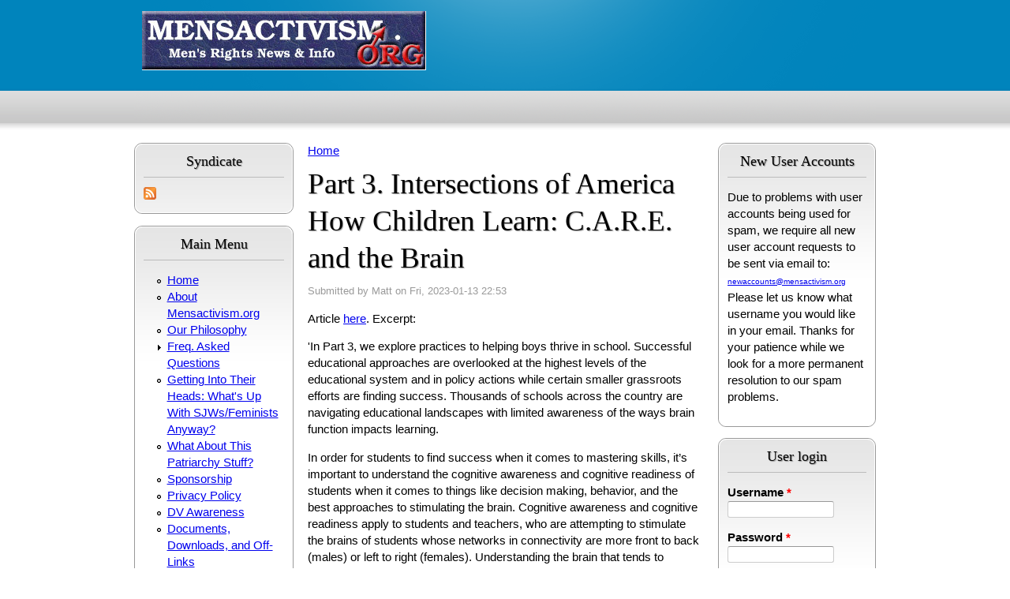

--- FILE ---
content_type: text/html; charset=utf-8
request_url: https://news.mensactivism.org/?q=node/35809
body_size: 4917
content:
<!DOCTYPE html PUBLIC "-//W3C//DTD XHTML+RDFa 1.0//EN"
  "http://www.w3.org/MarkUp/DTD/xhtml-rdfa-1.dtd">
<html xmlns="http://www.w3.org/1999/xhtml" xml:lang="en" version="XHTML+RDFa 1.0" dir="ltr">

<head profile="http://www.w3.org/1999/xhtml/vocab">
  <meta http-equiv="Content-Type" content="text/html; charset=utf-8" />
<link rel="shortcut icon" href="https://news.mensactivism.org/images/favicon.ico" type="image/vnd.microsoft.icon" />
<link rel="shortlink" href="/?q=node/35809" />
<link rel="canonical" href="/?q=node/35809" />
<meta name="Generator" content="Drupal 7 (http://drupal.org)" />
  <title>Part 3. Intersections of America How Children Learn: C.A.R.E. and the Brain | Mensactivism.org</title>
  <link type="text/css" rel="stylesheet" href="https://news.mensactivism.org/files/css/css_xE-rWrJf-fncB6ztZfd2huxqgxu4WO-qwma6Xer30m4.css" media="all" />
<link type="text/css" rel="stylesheet" href="https://news.mensactivism.org/files/css/css_Vn_p7xhZmS8yWWx26P0Cc7Tm0GG2K1gLWEoVrhw5xxg.css" media="all" />
<link type="text/css" rel="stylesheet" href="https://news.mensactivism.org/files/css/css_SYU1GPl3n6q2LV9zSrS4IYBuPTzqkcB-21Ki4u384FQ.css" media="all" />
<link type="text/css" rel="stylesheet" href="https://news.mensactivism.org/files/css/css_mkfoWynmuF8TmAZdDcRZszJ4ybSudul_wrqsZHIj4aE.css" media="all" />
  <script type="text/javascript" src="https://news.mensactivism.org/files/js/js_vDrW3Ry_4gtSYaLsh77lWhWjIC6ml2QNkcfvfP5CVFs.js"></script>
<script type="text/javascript" src="https://news.mensactivism.org/files/js/js_nafBsg0PPNd3UpLOxseTUQPbYHvrBubVvKV-a40f4kU.js"></script>
<script type="text/javascript">
<!--//--><![CDATA[//><!--
jQuery.extend(Drupal.settings, {"basePath":"\/","pathPrefix":"","ajaxPageState":{"theme":"airyblue","theme_token":"KtSbTyyb7Vg-5IvLGapORbT1YNcQaHlrAkKUM_taQGs","js":{"misc\/jquery.js":1,"misc\/jquery.once.js":1,"misc\/drupal.js":1,"sites\/all\/modules\/votinglike\/votinglike.js":1},"css":{"modules\/system\/system.base.css":1,"modules\/system\/system.menus.css":1,"modules\/system\/system.messages.css":1,"modules\/system\/system.theme.css":1,"modules\/comment\/comment.css":1,"modules\/field\/theme\/field.css":1,"modules\/node\/node.css":1,"modules\/search\/search.css":1,"modules\/user\/user.css":1,"sites\/all\/modules\/votinglike\/votinglike.css":1,"sites\/all\/themes\/airyblue\/css\/style.css":1,"sites\/all\/themes\/airyblue\/css\/tabs.css":1,"sites\/all\/themes\/airyblue\/css\/local-style.css":1}},"urlIsAjaxTrusted":{"\/?q=node\/35809\u0026destination=node\/35809":true}});
//--><!]]>
</script>
</head>
<body class="html not-front not-logged-in two-sidebars page-node page-node- page-node-35809 node-type-story" >
  <div id="skip-link">
    <a href="#main-content" class="element-invisible element-focusable">Skip to main content</a>
  </div>
    
  <div id="page-wrapper"><div id="page">

    <div id="header"><div class="section clearfix">

              <a href="/" title="Home" rel="home" id="logo">
          <img src="https://news.mensactivism.org/images/mensactivism_logo.jpg" alt="Home" />
        </a>
      
      
      
    </div></div> <!-- /.section, /#header -->

    
    <div id="main-wrapper"><div id="main" class="clearfix">

              <div id="sidebar-first" class="column sidebar"><div class="section">
            <div class="region region-sidebar-first">
    <div class="block-wrapper">
  <div id="block-node-syndicate" class="block block-node">

          <h2>Syndicate</h2>
      
    <div class="content">
      <a href="/?q=rss.xml" class="feed-icon" title="Subscribe to Syndicate"><img src="https://news.mensactivism.org/misc/feed.png" width="16" height="16" alt="Subscribe to Syndicate" /></a>    </div>
  </div>
</div>
<div class="block-wrapper">
  <div id="block-menu-menu-main-menu" class="block block-menu">

          <h2>Main Menu</h2>
      
    <div class="content">
      <ul class="menu"><li class="first leaf"><a href="http://news.mensactivism.org" title="Return to the main page">Home</a></li>
<li class="leaf"><a href="/?q=node/5631" title="The background and history of this site">About Mensactivism.org</a></li>
<li class="leaf"><a href="/?q=node/5632" title="The principles this site is based on">Our Philosophy</a></li>
<li class="collapsed"><a href="/?q=node/5633" title="Site FAQ">Freq. Asked Questions</a></li>
<li class="leaf"><a href="http://news.mensactivism.org/?q=node/30869" title="Ever wonder how feminists/SJWs view the world?  This will help.">Getting Into Their Heads: What&#039;s Up With SJWs/Feminists Anyway?</a></li>
<li class="leaf"><a href="http://news.mensactivism.org/?q=node/31128" title="">What About This Patriarchy Stuff?</a></li>
<li class="leaf"><a href="/?q=node/5634" title="How to help support Mensactivism.org">Sponsorship</a></li>
<li class="leaf"><a href="/?q=node/5637" title="View this site&#039;s privacy policy">Privacy Policy</a></li>
<li class="leaf"><a href="/?q=node/5638" title="Help raise awareness about domestic violence">DV Awareness</a></li>
<li class="leaf"><a href="http://news.mensactivism.org/?q=node/23770" title="Downloadable documents and files hosted on MANN">Documents, Downloads, and Off-Links</a></li>
<li class="leaf"><a href="http://news.mensactivism.org/?q=node/add/story" title="Submit content to post on Mensactivism.org">Submit a News Story</a></li>
<li class="leaf"><a href="mailto:admin@mensactivism.org" title="Contact the site administrators">Admin E-mail</a></li>
<li class="leaf"><a href="http://news.mensactivism.org/?q=node/26104" title="Consider organizing to resist campus feminism and promote the MR cause">Advice For College Students Seeking To Stop Campus Misandry</a></li>
<li class="leaf"><a href="https://menaregood.substack.com/p/150-feminist-lies-and-exaggerations" title="150 Feminist Lies and Exaggerations">150 Feminist Lies and Exaggerations</a></li>
<li class="last leaf"><a href="https://news.mensactivism.org/?q=node/35371" title="">Why I Need Men&#039;s Rights</a></li>
</ul>    </div>
  </div>
</div>
<div class="block-wrapper">
  <div id="block-block-3" class="block block-block">

          <h2>Special Thanks To...</h2>
      
    <div class="content">
      <p>The following organizations were early supporters of Mensactivism.org, and we thank them for their support. If you'd like to trade links with us, see our <a href="http://news.mensactivism.org/node/5634" rel="nofollow">Mensactivism.org supporters page</a>.</p>
<ul><li><a href="http://www.ncfm.org" target="_blank" rel="nofollow">NCFM</a></li>
<li><a href="http://groups.yahoo.com/group/menshealth/" target="_blank" rel="nofollow">Men's Health America</a></li>
<li><a href="http://www.webhealing.com" target="_blank" rel="nofollow">Webhealing.com</a></li>
<li><a href="http://www.angryharry.com" target="_blank" rel="nofollow">AngryHarry - UK News</a></li>
<li><a href="http://www.dvmen.org" target="_blank" rel="nofollow">DV Against Men - CO</a></li>
<li><a href="http://groups.yahoo.com/group/aum/" target="_blank" rel="nofollow">American Union of Men</a></li>
<li><a href="http://www.menweb.org" target="_blank" rel="nofollow">MenWeb</a></li>
<li><a href="http://www.secretsofmarriedmen.com" target="_blank" rel="nofollow">Secrets of Married Men</a></li>
<li><a href="http://groups.yahoo.com/group/MensIssuesOnline/" target="_blank" rel="nofollow">Men's Issues Online</a></li>
</ul>    </div>
  </div>
</div>
  </div>
        </div></div> <!-- /.section, /#sidebar-first -->
      
      <div id="content" class="column"><div class="section">
                          <div id="breadcrumb"><h2 class="element-invisible">You are here</h2><div class="breadcrumb"><a href="/">Home</a></div></div>
                        <a id="main-content"></a>
                <h1 class="title" id="page-title">Part 3. Intersections of America How Children Learn: C.A.R.E. and the Brain</h1>                                          <div class="region region-content">
    <div class="block-wrapper">
  <div id="block-system-main" class="block block-system">

          
    <div class="content">
      <div id="node-35809" class="node node-story node-promoted clearfix">

  
      
      <div class="submitted">
      Submitted by <span class="username">Matt</span> on Fri, 2023-01-13 22:53    </div>
  
  <div class="content">
    <div class="field field-name-body field-type-text-with-summary field-label-hidden"><div class="field-items"><div class="field-item even"><p>Article <a href="https://gibm.substack.com/p/part-3-intersections-of-america" rel="nofollow">here</a>.  Excerpt:</p>
<p>'In Part 3, we explore practices to helping boys thrive in school. Successful educational approaches are overlooked at the highest levels of the educational system and in policy actions while certain smaller grassroots efforts are finding success. Thousands of schools across the country are navigating educational landscapes with limited awareness of the ways brain function impacts learning.</p>
<p>In order for students to find success when it comes to mastering skills, it’s important to understand the cognitive awareness and cognitive readiness of students when it comes to things like decision making, behavior, and the best approaches to stimulating the brain. Cognitive awareness and cognitive readiness apply to students and teachers, who are attempting to stimulate the brains of students whose networks in connectivity are more front to back (males) or left to right (females). Understanding the brain that tends to function more in each separate hemisphere and the brain that functions across both hemispheres to a greater degree partly explains the reason boys and girls learn differently. This, of course, is not an absolute, but certainly true in the majority of boys and girls.'</p>
</div></div></div><span class="voting-wrapper btnLike-youtube"  data-url="/?q=voting/like" data-type="node" data-eid="35809" data-val="1" data-value_type="number" data-dislike_show="1" data-tips_show="1" data-button_type="youtube" data-label_like="Like" data-label_dislike="Dislike"><span class="btnVoting btnLike" data-tag="like" vote-count="0" vote-value="1"><span class="voting-toggle" title="I like this"><span class="btn-icon"> </span><span class="btn-label">Like</span></span><span class="btnLike-count number-0">0</span></span><span class="btnVoting btnDislike" data-tag="dislike" vote-count="0" vote-value="1"><span class="voting-toggle" title="I dislike this"><span class="btn-icon"> </span><span class="btn-label">Dislike</span></span><span class="btnLike-count number-0">0</span></span></span>  </div>

  <ul class="links inline"><li class="comment_forbidden first last"><span><a href="/?q=user/login&amp;destination=comment/reply/35809%23comment-form">Log in</a> to post comments</span></li>
</ul>
  
</div>
    </div>
  </div>
</div>
  </div>
              </div></div> <!-- /.section, /#content -->

              <div id="sidebar-second" class="column sidebar"><div class="section">
            <div class="region region-sidebar-second">
    <div class="block-wrapper">
  <div id="block-block-5" class="block block-block">

          <h2>New User Accounts</h2>
      
    <div class="content">
      <p>Due to problems with user accounts being used for spam, we require all new user account requests to be sent via email to:<br /><font size="1"><a href="mailto:newaccounts@mensactivism.org">newaccounts@mensactivism.org</a></font><br />Please let us know what username you would like in your email. Thanks for your patience while we look for a more permanent resolution to our spam problems.</p>
    </div>
  </div>
</div>
<div class="block-wrapper">
  <div id="block-user-login" class="block block-user">

          <h2>User login</h2>
      
    <div class="content">
      <form action="/?q=node/35809&amp;destination=node/35809" method="post" id="user-login-form" accept-charset="UTF-8"><div><div class="form-item form-type-textfield form-item-name">
  <label for="edit-name">Username <span class="form-required" title="This field is required.">*</span></label>
 <input type="text" id="edit-name" name="name" value="" size="15" maxlength="60" class="form-text required" />
</div>
<div class="form-item form-type-password form-item-pass">
  <label for="edit-pass">Password <span class="form-required" title="This field is required.">*</span></label>
 <input type="password" id="edit-pass" name="pass" size="15" maxlength="128" class="form-text required" />
</div>
<div class="item-list"><ul><li class="first last"><a href="/?q=user/password" title="Request new password via e-mail.">Request new password</a></li>
</ul></div><input type="hidden" name="form_build_id" value="form-RTcG5gaaueiGiHR3-1x5EXBYEwN3uRIdZq3SZeWMZWw" />
<input type="hidden" name="form_id" value="user_login_block" />
<div class="form-actions form-wrapper" id="edit-actions"><input type="submit" id="edit-submit" name="op" value="Log in" class="form-submit" /></div></div></form>    </div>
  </div>
</div>
<div class="block-wrapper">
  <div id="block-block-6" class="block block-block">

          
    <div class="content">
      <p><a href="https://twitter.com/mensactivism" class="twitter-follow-button" data-show-count="false" data-size="large">Follow @mensactivism</a></p>
<script>
<!--//--><![CDATA[// ><!--
!function(d,s,id){var js,fjs=d.getElementsByTagName(s)[0];if(!d.getElementById(id)){js=d.createElement(s);js.id=id;js.src="//platform.twitter.com/widgets.js";fjs.parentNode.insertBefore(js,fjs);}}(document,"script","twitter-wjs");
//--><!]]>
</script>    </div>
  </div>
</div>
<div class="block-wrapper">
  <div id="block-block-4" class="block block-block">

          <h2>Spread the word...</h2>
      
    <div class="content">
      <p>We encourage everyone to distribute the information found on our site, and we only ask that you help to spread the word about Mensactivism.org in the process: so please, <em>say you saw it on Mensactivism.org!</em></p>
<p>Thank You!</p>
<p>- The Men's Activist News Network</p>
<p>"You can avoid reality, but you cannot avoid the consequences of avoiding reality." - Ayn Rand</p>
    </div>
  </div>
</div>
  </div>
        </div></div> <!-- /.section, /#sidebar-second -->
      
    </div></div> <!-- /#main, /#main-wrapper -->

    <div id="footer"><div class="section">
        <div class="region region-footer">
    <div class="block-wrapper">
  <div id="block-block-9" class="block block-block">

          
    <div class="content">
      <p>
</p><center>Mensactivism.org - Tracking Men's Rights News Around the Globe!</center>
    </div>
  </div>
</div>
<div class="block-wrapper">
  <div id="block-block-8" class="block block-block">

          
    <div class="content">
      <!-- Statcounter code for Mensactivism
http://news.mensactivism.org/ on Drupal --><script type="text/javascript">
<!--//--><![CDATA[// ><!--

var sc_project=9623730; 
var sc_invisible=1; 
var sc_security="8d517c40"; 

//--><!]]>
</script><script type="text/javascript" src="https://www.statcounter.com/counter/counter.js" async=""></script><p></p><noscript><br /><div class="statcounter"><a title="Web Analytics&lt;br /&gt;&#10;Made Easy - StatCounter" href="http://statcounter.com/"></a>
target="_blank"&gt;<img class="statcounter" />
src="//c.statcounter.com/9623730/0/8d517c40/1/" alt="Web<br />
Analytics Made Easy - StatCounter"&gt;</div>
<p></p></noscript>
<!-- End of Statcounter Code -->    </div>
  </div>
</div>
  </div>
    </div></div> <!-- /.section, /#footer -->

  </div></div> <!-- /#page, /#page-wrapper -->
  </body>
</html>


--- FILE ---
content_type: text/css
request_url: https://news.mensactivism.org/files/css/css_SYU1GPl3n6q2LV9zSrS4IYBuPTzqkcB-21Ki4u384FQ.css
body_size: 197
content:
.btnVoting{background-color:#FAFAFA;border:1px solid #C6C6C6;border-radius:2px;display:inline-block;height:18px;margin-right:3px;overflow:visible;padding:2px 0 1px 3px;}.btnVoting .btnLike-count{border-left:1px solid #C6C6C6;color:#000000;cursor:default;font-weight:normal;height:16px;padding:0 7px 0 6px;vertical-align:middle;}.btnVoting .voting-toggle{cursor:pointer;}.btnVoting .btn-icon{display:inline-block;height:16px;margin-right:2px;opacity:0.8;vertical-align:middle;width:16px;}.btnVoting.btnLike .btn-icon{background:url(/sites/all/modules/votinglike/images/icon-button.png) no-repeat scroll 0 0 rgba(0,0,0,0);}.btnVoting.btnLike.voted .btn-icon{background-position:0 -20px;}.btnVoting.btnDislike .btn-icon{background:url(/sites/all/modules/votinglike/images/icon-button.png) no-repeat scroll 0 -40px rgba(0,0,0,0);}.btnVoting.btnDislike.voted .btn-icon{background-position:0 -60px;}.btnVoting .btn-label{color:#555555;font-size:12px;font-weight:700;padding:0 3px 0 1px;position:relative;vertical-align:middle;}.btnVoting .voting-toggle:hover .btn-icon{opacity:1;}.btnVoting .voting-toggle:hover .btn-label{color:#000;}


--- FILE ---
content_type: text/javascript
request_url: https://news.mensactivism.org/files/js/js_nafBsg0PPNd3UpLOxseTUQPbYHvrBubVvKV-a40f4kU.js
body_size: 813
content:
// Javascript for flag.js

(function ($) {

Drupal.behaviors.votinglike = {
  	attach: function(context) {
	  function updateButton(element, newHtml) {
		var $newButton = $(newHtml);

		// Reattach the behavior to the new <span> element. This element
		// is either whithin the wrapper or it is the outer element itself.
		var $nucleus = $newButton.is('span.voting-toggle') ? $newButton : $('span.voting-toggle', $newButton);
		$nucleus.addClass('voting-processed').click(votingClick);

		// Find the wrapper of the old link.
		var $wrapper = $(element).parents('.voting-wrapper:first');
		// Replace the old link with the new one.
		$wrapper.after($newButton).remove();
		Drupal.attachBehaviors($newButton.get(0));

		return $newButton.get(0);
	  }

	  /**
	   * A click handler that is attached to all <A class="voting"> elements.
	   */
	  function votingClick(event) {
		event.preventDefault();
		var element = this;

		var $wrapper = $(element).parents('.voting-wrapper:first');
		if ($wrapper.is('.vote-waiting')) {
		  // Guard against double-clicks.
		  return false;
		}
		$wrapper.addClass('vote-waiting');
		
		var parent 		= $wrapper.get(0);
		var pElement	=element.parentElement;
		var post_url 	=parent.getAttribute('data-url');
		
		var vote_count 	=pElement.getAttribute('vote-count');
		var vote_value 	=pElement.getAttribute('vote-value');
		var newNumber 	=Number(vote_count) + Number(vote_value);
		
		var btnVoting 	=$(element).parents('.btnVoting:first');
		btnVoting.children('.btnLike-count').html( newNumber);
		
		
		// Send POST request
		$.ajax({
		  type: 'POST',
		  url: post_url,
		  data: {ajax: true, 
		  	type: 	parent.getAttribute('data-type'), 
		  	tag: 	pElement.getAttribute('data-tag'), 
		  	eid: 	parent.getAttribute('data-eid'), 
		  	val: 	parent.getAttribute('data-val'), 
		  	value_type: 	parent.getAttribute('data-value_type'), 
		  	button_type: 	parent.getAttribute('data-button_type'), 
		  	dislike_show: 	parent.getAttribute('data-dislike_show'), 
		  	label_like: 	parent.getAttribute('data-label_like'),
		  	label_dislike: 	parent.getAttribute('data-label_dislike'),
		  	tips_show: 		parent.getAttribute('data-tips_show')
		  },
		  dataType: 'json',
		  success: function (data) {
		    data.link = $wrapper.get(0);
		    
		    if (!data.preventDefault) { // A handler may cancel updating the link.
		      data.link = updateButton(element, data.newButton);
		    }

		    var $newButton = $(data.newButton);
		    // Finally, update the page.
		    Drupal.attachBehaviors($newButton.parent());
		  },
		  error: function (xmlhttp) {
		    alert('An HTTP error '+ xmlhttp.status +' occurred.\n'+ element.href);
		    $wrapper.removeClass('vote-waiting');
		  }
		});		
	  }

	  $('.voting-wrapper .voting-toggle:not(.voting-processed)', context).addClass('voting-processed').click(votingClick);
	}
};

})(jQuery);
;
